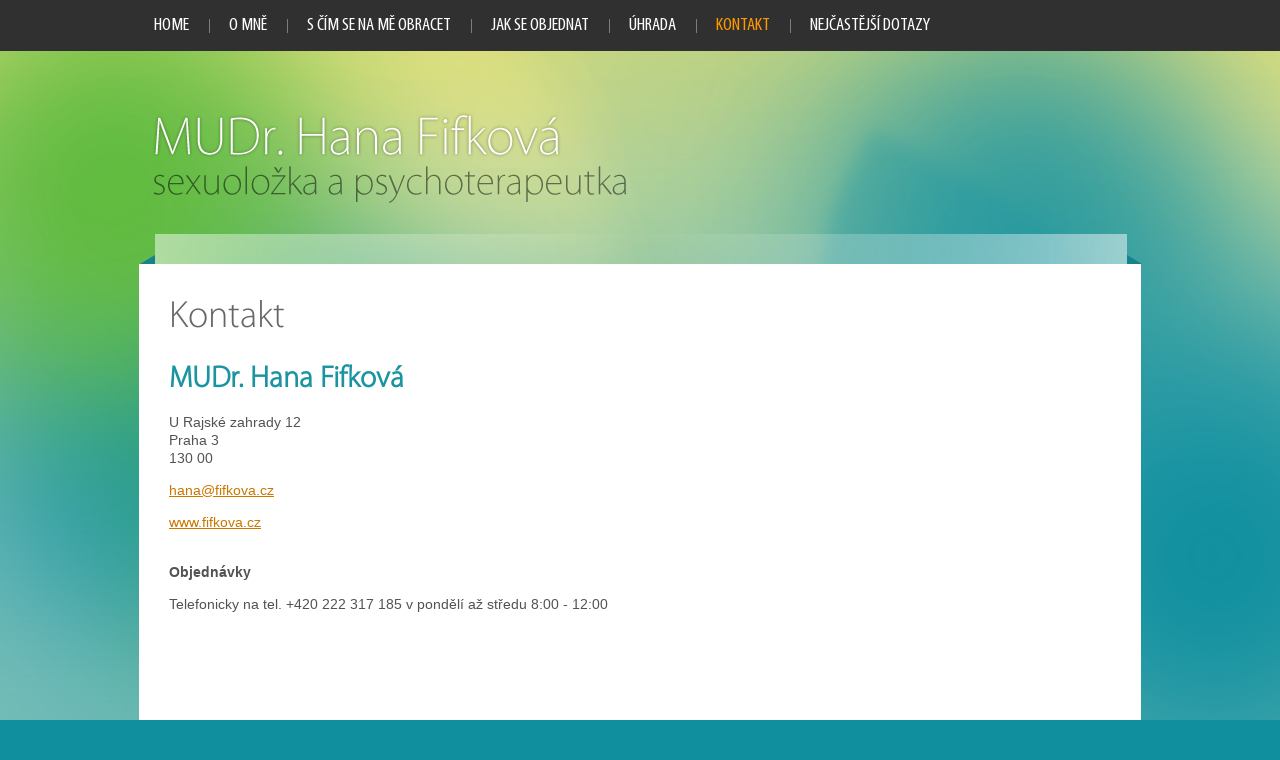

--- FILE ---
content_type: text/html; charset=UTF-8
request_url: https://fifkova.cz/kontakt/cz
body_size: 2058
content:
<!DOCTYPE html>
<html>
<head>
	<meta charset="UTF-8">
	<meta name="author" content="http://www.webstart.cz">
	<meta name="keywords" content="Kontakt">
	<meta name="description" content="Kontakt">
	<title>MUDr. Hana Fifková - sexuoložka a psychoterapeutka - Kontakt</title>
	<base href="https://fifkova.cz/" />
	<link rel="stylesheet" type="text/css" href="./css/style.css" />
	<link rel="stylesheet" type="text/css" href="./css/hmenu.css" />
	
    <link rel="stylesheet" href="./fonts.css" type="text/css" charset="utf-8" media="screen" />
	<link rel="stylesheet" type="text/css" href="./css/jquery.lightbox-0.5.css" media="screen" />
	<script src="http://code.jquery.com/jquery-latest.js"></script>
	<script src="./js/jquery.lightbox-0.5.js"></script>
	
	<script>
		$(function() {
			$('.gal_content a').lightBox({fixedNavigation:true});
		});
		$(function() {
			$('.detail .left a, #obrazky a').lightBox({fixedNavigation:true});
		});
	</script>
</head>
<body>
<img src="./img/fifkova-portret.png" alt="MUDr. Hana Fiková sexuoložka a psychoterapeutka" id="hlavicka" />
<div id="main">
  <div id="menu">
      <ul id="hmenu">
        <li class="fst"><a href="/"><span class="left"><span class="right">Home</span></span></a>
        </li>
        <li class=""><a href="./o_mne/cz"><span class="left"><span class="right">O mně</span></span></a>
        </li>
        <li class=""><a href="./s_cim_se_na_me_obracet/cz"><span class="left"><span class="right">S čím se na mě obracet</span></span></a>
        </li>
        <li class=""><a href="./jak_se_objednat/cz"><span class="left"><span class="right">Jak se objednat</span></span></a>
        </li>
        <li class=""><a href="./uhrada/cz"><span class="left"><span class="right">Úhrada</span></span></a>
        </li>
        <li class="act"><a href="./kontakt/cz" class="act"><span class="left"><span class="right">Kontakt</span></span></a>
        </li>
        <li class="last"><a href="./nejcastejsi_dotazy/cz"><span class="left"><span class="right">Nejčastější dotazy</span></span></a>
        </li>
      </ul>
  </div>
  
  <div id="header">
  </div>

  <div id="content">
        <div class="content_box" id="">
              <h1>Kontakt</h1>
              <h2><strong>MUDr. Hana Fifková</strong></h2>
<p>U Rajské zahrady 12<br />
Praha 3<br />
130 00</p>
<p><a href="mailto:hana@fifkova.cz">hana@fifkova.cz</a></p>
<p><a href="http://www.fifkova.cz">www.fifkova.cz</a></p>
<p><br />
<strong>Objednávky</strong></p>
<p>Telefonicky na tel. +420 222 317 185 v&nbsp;pondělí až středu 8:00 - 12:00<br />
&#160;</p>
<p><iframe width="900" height="300" frameborder="0" style="border:none" src="http://api4.mapy.cz/frame?url=http%3A%2F%2Fwww.mapy.cz%2Fs%2F93nv&amp;z=15&amp;x=14.444437137896274&amp;y=50.08238604705533&amp;layer=1&amp;mini=1&amp;dx=14.444437137896274&amp;dy=50.08238604705533&amp;dt=U%20Rajsk%C3%A9%20zahrady%20779%2F12&amp;prev=1&amp;w=900&amp;h=300"></iframe></p>

        </div>
			<div id="map_canvas">&#160;</div>
            <div class="content_box">
<h2>Pokud nám chcete zaslat dotaz, využijte prosím tento formulář.</h2>
<form class="formular2" action="./kontakt/cz" method="post" enctype="multipart/form-data">
  <div>
    <p class="nadpis">Jméno:</p>
    <div class="hodnota"><input class="full" type="text" name="jmeno" value="" /></div>
  </div>
  <div class="clear">&nbsp;</div>
  <div>
    <p class="nadpis">E-mail:</p>
    <div class="hodnota"><input class="full" type="text" name="email" value="" /></div>
  </div>
  <div class="clear">&nbsp;</div>
  <div>
    <p class="nadpis">Telefon:</p>
    <div class="hodnota"><input class="full" type="text" name="tel" value="" /></div>
  </div>
  <div class="clear">&nbsp;</div>
  <div><br /></div>
  <div>
    <p class="nadpis">Vzkaz:</p>
    <div class="hodnota"><textarea class="full" name="komentar" rows="10"></textarea></div>
  </div>
  <div class="clear">&nbsp;</div>
  <br />
  <div>
    <p class="nadpis">Opište text:</p>
    <div class="hodnota"><img src="./files/captcha/1768360713.jpg" alt="" /> <input class="half" type="text" name="capcode" value="" /></div>
  </div>
  <div class="clear">&nbsp;</div>
  <br />
  <div>
    <p class="nadpis">&nbsp;</p>
    <div class="hodnota"><input type="submit" name="odeslat" value="Odeslat" /></div>
  </div>
  <div class="clear">&nbsp;</div>
</form>
<br />
<br />

            </div>
  </div>

  <div id="boxy">
    <div class="box">
      <div>
        <h2>S ČÍM SE NA MĚ OBRACET</h2>
      </div>
      <div class="box_content">
        <p><strong>Zabývám se sexuologií v&nbsp;celém jejím rozsahu.</strong>&#160;Můžete se na mě obrátit s&nbsp;celou škálou problémů od sexuálních dysfunkcí, přes terapii sexuálních deviací po diagnostiku a&nbsp;terapii poruch sexuální identity u&nbsp;dětí a&nbsp;dospělých.</p>
      </div>
      <p><a href="/s_cim_se_na_me_obracet/cz" class="button">&nbsp;</a></p>
    </div>
    <div class="box">
      <div>
        <h2>NEJČASTĚJŠÍ DOTAZY</h2>
      </div>
      <div class="box_content">
        <p><strong>Jak probíhá první schůzka? </strong>Nejste si jisti, zda Váš problém spadá do oblasti sexuologie? Nevíte, jak se objednat? Chcete vědět, zda léčbu hradí pojišťovna? Odpovědi na tyto a&nbsp;mnoho dalších dotazů naleznete v&nbsp;sekci nejčastější dotazy.</p>
      </div>
      <p><a href="/nejcastejsi_dotazy/cz" class="button">&nbsp;</a></p>
    </div>
    <div class="box">
      <div>
        <h2>JAK SE OBJEDNAT?</h2>
      </div>
      <div class="box_content">
        <p><strong>Objednávat se je třeba telefonicky!</strong> Na tel. +420 222 317 185 v&nbsp;pondělí až středu vždy dopoledne je pro Vás k&nbsp;dispozici zdravotní sestra, která Vám nabídne volné termíny, domluví první schůzku a&nbsp;zodpoví Vaše dotazy.</p>
      </div>
      <p><a href="/jak_se_objednat/cz" class="button">&nbsp;</a></p>
    </div>
  </div>
  
  <div id="footer">
    <p>design by <a href="http://www.webstart.cz/">cz Webstart s.r.o.</a> | <a href="http://www.marektesar.cz/">marektesar.cz</a> | <a href="http://www.bratrsovsky.cz/">bratrsovsky.cz</a></p>
  </div>
  
</div>

</body>
</html>

--- FILE ---
content_type: text/css
request_url: https://fifkova.cz/css/style.css
body_size: 6081
content:
html, body {
	margin: 0;
	padding: 0;
	font-family: Arial, Helvetica, sans-serif;
	font-size: 14px;
	text-align: left;
	font-weight: normal;
	min-height: 100%;
}
html {
	background: #108f9f url(../img/des_bgn_html.png) repeat-x left top;
}
body {
	background: url(../img/des_bgn_body.png) no-repeat center 51px;
}
a.button {
	display: block;
	overflow: hidden;
	text-decoration: none;
}
img {
	border: none;
}
div {
	overflow: hidden;
}
img#hlavicka {
	position: absolute;
	display: block;
	z-index: 9;
	top: 83px;
	left: 50%;
	margin-left: -501px;
}
div#main {
	width: 1002px;
	margin: 0px auto 0px auto;
	text-align: left;
	padding: 0px 0px 60px 0px;
}
div#menu {
	margin: 0px 0px 0px 0px;
	height: 51px;
	line-height: 51px;
	background-color: #303030;
}
div#menu ul,
div#menu ul li,
div#menu ul li a {
	display: block;
	height: 51px;
	line-height: 51px;
	vertical-align: middle;
	padding: 0px;
	margin: 0px;
}
div#menu ul li {
	float: left;
}
div#menu ul li a {
	color: #ffffff;
	text-transform: uppercase;
}
div#menu ul li {
	/*padding: 0px 20px 0px 20px;*/
	padding: 0px;
	/*background: url(../img/des_bgn_menu_left.png) no-repeat left center;*/
}
div#menu ul li:first-child {
	/*padding: 0px 20px 0px 15px;*/
	padding: 0px;
	background: none;
}

div#header {
	width: 1002px;
	/*height: 346px;*/
	height: 213px;
}
div#header.uvod {
	height: 346px;
}



div#content {
	width: 942px;
	margin: 0px;
	background-color: #ffffff;
	padding: 30px 30px 30px 30px;
	color: #535353;
}
div#content div#sipky {
	width: 100%;
	height: 50px;
}
div#content div#sipky p {
	line-height: 50px;
	overflow: hidden;
	vertical-align: middle;
}
div#content div#sipky span {
	font-family:'MyriadProCondensed',Sans-Serif;
	margin: 0px 10px 0px 0px;
	vertical-align: middle;
	color: #1b94a1;
	font-size: 30px;
	display: block;
	float: right;
}
div#content div#sipky img {
	margin: 0px 0px 0px 13px;
	float: right;
}
div#content div#sipky p {
	height: 50px;
	line-height: 50px;
	text-align: right;
}
div#content a {
	/*color: #ff9900;*/
	color: #cb7700;
}
div#content h1 {
	color: #666666;
	font-family:'myriadprolight',Sans-Serif;
	font-size: 38px;
	font-weight: 100;
	margin: 0px 0px 20px 0px;
	position: relative;
	top: 0px;
}
div#content h1 + p {
	margin-top: 0px;
}

div#content h2 {
	color: #1b94a1;
	font-family:'myriadprolight',Sans-Serif;
	font-size: 30px;
	font-weight: 100;
	margin: 0px 0px 15px 0px;
}
div#content h3 {
	color: #67bd42;
	font-family:'myriadprolight',Sans-Serif;
	font-size: 24px;
	font-weight: 100;
	margin: 0px 0px 15px 0px;
}
div#content p {
	margin-top: 0px;
	line-height: 18px;
}

/*odrazky*/

div#content ul {
	margin: 15px 0px 15px 0px;
	padding: 0px 0px 0px 15px;
}
div#content ol {
	margin: 15px 0px 15px 0px;
	padding: 0px 0px 0px 25px;
}
div#content li ol {
	margin: 7px 0px 0px 0px;
}
div#content li ul {
	margin: 7px 0px 0px 0px;
}
div#content li {
	list-style: none;
	line-height: 17px;
	vertical-align: middle;
	padding-left: 25px;
	background: url(../img/bullet.png) no-repeat 0px 5px;
	margin: 0px 0px 7px 0px;
	font-weight: normal;
}
div#content ol li {
	list-style: decimal;
	line-height: 17px;
	vertical-align: middle;
	padding-left: 0px;
	background: none;
	margin: 0px 0px 7px 0px;
	font-weight: normal;
}
div#content ul>li {
	list-style: none;
	line-height: 17px;
	vertical-align: middle;
	padding-left: 25px;
	background: url(../img/bullet.png) no-repeat 0px 5px;
	margin: 0px 0px 7px 0px;
	font-weight: normal;
}
div#content ul li ul li {
	background: url(../img/bullet.png) no-repeat 5px 5px;
}

/*konec odrazky*/

div#boxy {
	width: 972px;
	height: 334px;
	margin: 15px auto 0px auto;
	background: url(../img/des_bgn_boxy.png) no-repeat left center;
}
div#boxy .box {
	width: 324px;
	height: 334px;
	float: left;
	margin: 0px;
	position: relative;
}
div#boxy .box div:first-child {
	width: 284px;
	height: 64px;
	line-height: 64px;
	padding: 0px 20px 0px 20px;
	margin: 0px;
}
div#boxy .box div:first-child h2 {
	margin: 0px;
	height: 64px;
	line-height: 64px;
	vertical-align: middle;
	color: #ffffff;
	text-transform: uppercase;
	font-family:'MyriadProCondensed',Sans-Serif;
	font-weight: normal;
	font-size: 29px;
}
div#boxy .box div.box_content {
	padding: 20px 20px 0px 20px;
	width: 284px;
	height: 175px;
	color: #ffffff;
	line-height: 18px;
}
div#boxy .box div.box_content p {
	margin: 0px;
	padding: 0px;
}
div#boxy .box div.box_content p strong {
	color: #67bd42;
}
div#boxy .box:first-child div.box_content p strong {
	color: #70c5c5;
}
div#boxy .box:last-child div.box_content p strong {
	color: #ff9900;
}
div#boxy .box a.button {
	position: absolute;
	width: 105px;
	height: 27px;
	background: url(../img/des_bgn_vice.png) no-repeat left top;
	right: 24px;
	bottom: 24px;
	border: none;
	padding: 0px;
	margin: 0px;
}

div#footer-wrapper {
	background: #52585B;
	overflow: hidden;
	position: relative;
	clear: both;
}
div#footer-wrapper > span {
	position: absolute; left: -20px;
	width: 150%;
	height: 900px;
	-webkit-box-shadow: inset 0px 5px 15px 0px rgba(0, 0, 0, 0.4);
	box-shadow: inset 0px 5px 15px 0px rgba(0, 0, 0, 0.4);
	z-index: 0;
}
div#footer {
	width: 100%;
	padding: 30px 0px 0px 0px;
}

div#footer p {
	text-align: center;
	color: #12636b;
}
div#footer p a {
	color: #12636b;
	text-decoration: none;
}

/* poptavka */


form.formular2 {width:100%;text-align: left;}
form.formular2 div {width: auto;}
form.formular2 div p.nadpis { text-align: left; width: 80px; float:left; height: 22px; line-height: 22px; padding: 0px; margin: 0px;}
form.formular2 div div.hodnota { padding-left: 20px; width: 400px; float:left;}
form.formular2 div div.hodnota p { font-size: 8px; }
form.formular2 input.full {width: 200px;}
form.formular2 input.half {width: 130px; position: relative; top: -5px;}
form.formular2 input.min {width: 50px;}
form.formular2 textarea {width: 380px;}

form.formular2 div.clear {clear:both; height: 1px;}


--- FILE ---
content_type: text/css
request_url: https://fifkova.cz/css/hmenu.css
body_size: 3462
content:
#hmenu {
	width: auto;
	height: 51px;
	margin: 0px 0px 0px 0px;
	padding: 0px 0px 0px 0px;
	list-style-type: none;
	z-index: 0;
	float: left;
	text-align: right;
	z-index: 99;
	position: relative;
	font-family:'MyriadProCondensed',Sans-Serif;
	line-height: 51px;
	vertical-align: middle;
}
#hmenu li {
	display: block;
	background: none;
	list-style-type: none;
	padding: 0;
	margin: 0;
	z-index: 99;
}
#hmenu li.fst {
	/*border: none;*/
}
#hmenu a {
	display: block;
	z-index: 98;
	color: #ffffff;
	font-size: 19px;
	font-style: normal;
	text-align: center;
	padding: 0px 0px 0px 0px;
	margin: 0px 0px 0px 0px;
	text-decoration: none;
	height: 51px;
	line-height: 51px;
	vertical-align: middle;
	text-transform: uppercase;
	font-weight: normal;
	z-index: 99;
}
#hmenu a span {
	display: block;
	height: 51px;
	line-height: 51px;
	vertical-align: middle;
	z-index: 99;
}
#hmenu a span.left {
	padding-left: 20px;
	background: url(../img/des_bgn_menu_left.png) no-repeat left center;
}
#hmenu a span.right {
	padding-right: 20px;
}
#hmenu li:last-child a span.right {
	background: none;
	padding-right: 20px;
}
#hmenu li:first-child a span.left {
	padding-left: 15px;
}
#hmenu a.act,
#hmenu a:hover,
#hmenu li a.act {
	color: #ff9900;
}
#hmenu li:first-child a:hover,
#hmenu li:first-child a.act {
	/*background: url(../img/des_bgn_menu_left.png) no-repeat left center;*/
}
#hmenu ul li a {
	background: none !important;
}
#hmenu li:first-child a span.left {
	background: none;
}

#hmenu ul {
	display: none;
	width: 245px;
	margin: 0px;
	padding: 0px 0px 0px 0px;
	list-style: none;
	position: absolute;
	z-index: 99;
	/*border-bottom: 1px solid #023e83;*/
	z-index: 99;
}
#hmenu ul li {
	z-index: 99;
	width: auto;
	padding: 0px 16px 0px 16px;
	background: url(../img/podklad_submenu.png) no-repeat left top;
	position: relative;
	border-top: 1px solid #ffffff;
	height: 38px;
	line-height: 38px;
	color: #ffffff;
	z-index: 99;
}
#hmenu ul li a,
#hmenu ul li a span {
	height: 38px;
	line-height: 38px;
}
#hmenu ul li.act,
#hmenu ul li:hover {
	/*background: url(../img/submenu_podklad2.png) no-repeat left top;*/
	/*background-color: #21b7c7;*/
}
/*#hmenu ul li.fst {
	padding-top: 15px;
	
}*/
#hmenu ul li.fst a {
}
#hmenu ul li:first-child,
#hmenu ul ul li:first-child,
#hmenu ul ul ul li:first-child,
#hmenu ul ul ul ul li:first-child,
#hmenu ul ul ul ul ul li:first-child,
#hmenu ul ul ul ul ul ul li:first-child {
	border: none;
}
#hmenu ul li:first-child {
	/*border-top: 1px solid #023e83;*/
}
#hmenu ul a {
	width: 213px;
	margin: 0px;
	padding: 0px;
	display: block;
	line-height: 30px;
	height: 30px;
	text-align: left;
	color: #ffffff;
	font-size: 16px;
	border: none;
}
#hmenu ul a.act {
	color: #ffffff;
}
#hmenu ul a:hover {
	color: #ffffff;
}

#hmenu ul ul,
#hmenu ul ul ul,
#hmenu ul ul ul ul ,
#hmenu ul ul ul ul ul,
#hmenu ul ul ul ul ul ul
{
border: none;
border-top: 1px solid #878787;
display: none;
position: absolute;
top: -1px;
left: 268px;
}

#hmenu li:hover ul ul,
#hmenu li:hover ul ul ul,
#hmenu li:hover ul ul ul ul,
#hmenu li:hover ul ul ul ul ul,
#hmenu li:hover ul ul ul ul ul ul
{display:none}

#hmenu li:hover ul,
#hmenu ul li:hover ul,
#hmenu ul ul li:hover ul,
#hmenu ul ul ul li:hover ul,
#hmenu ul ul ul ul li:hover ul,
#hmenu ul ul ul ul ul li:hover ul
{ display:block }

.nolink {color:red}
li>ul { top: auto; left: auto }
#hmenu li{float:left}

--- FILE ---
content_type: text/css
request_url: https://fifkova.cz/fonts.css
body_size: 129
content:
@font-face {
    font-family: 'MyriadProCondensed';
    src: url('fonts/myriadpro-cond.eot');
    src: url('fonts/myriadpro-cond.eot') format('embedded-opentype'),
         url('fonts/myriadpro-cond.woff') format('woff'),
         url('fonts/myriadpro-cond.ttf') format('truetype'),
         url('fonts/myriadpro-cond.svg#MyriadProCondensed') format('svg');
	font-weight: normal;
	font-style: normal;
}
@font-face {
	font-family: 'myriadprolight';
	src: url('fonts/myriadprolight.eot');
	src: local('☺'), url('fonts/myriadprolight.woff') format('woff'), url('fonts/myriadprolight.ttf') format('truetype'), url('fonts/myriadprolight.svg') format('svg');
	font-weight: 100;
	font-style: normal;
}